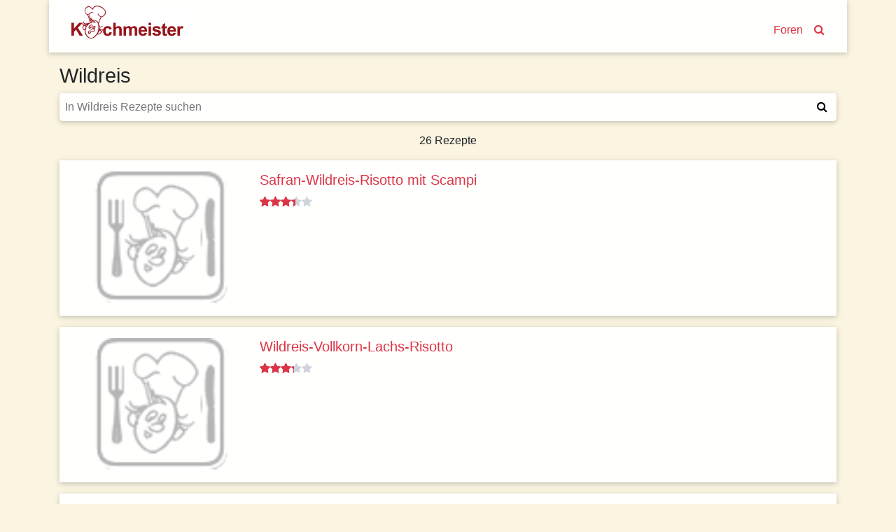

--- FILE ---
content_type: text/html; charset=utf-8
request_url: https://www.kochmeister.com/api/v2/recipes?order=t&limit=10&offset=0&findOptions=%7B%22tags%22:%7B%22in%22:%5B%22wildreis%22%5D%7D%7D
body_size: 8896
content:
{"total":"26","entities":[{"id":4895,"cookTime":null,"recipeYield":4,"description":null,"difficulty":null,"estimatedCost":null,"author":"Base","datePublished":null,"name":"Safran-Wildreis-Risotto mit Scampi","url":"safran-wildreis-risotto-mit-scampi","tool":[],"recipeInstructions":"Wildreis in Salzwasser weichkochen.<br>Zwiebel im heissen Öl dünsten, Risottoreis beifügen und mit Bouillon ablöschen. Safran zugeben und 20 Minuten lang sanft köcheln lassen.<br>Scampi in der heissen Butter braten, aus der Pfanne nehmen. Ananas dem Fond beifügen und kurz braten.<br>Beide Reissorten vermengen, Ananas und Scampi beifügen. Weisswein zugiessen und kurz aufkochen.<br>Abschmecken und Zitronenmelisse darüberstreuen.<br> *  Quelle: Beatrice Äpli, in Orella, Heft 6, 1994 Erfasst von Rene Gagnaux, 23.05.1994<br> Erfasser: Rene<br> Datum: 10.06.1994<br>","restTime":null,"rating":"3.375","voteCount":8,"views":4637,"calories":null,"status":5,"hasImages":false,"images":[],"recipeIngredient":[{"id":501807,"quantity":"1.00","measureUnit":7,"position":0,"ingredient":{"id":100724,"name":"Ol"}},{"id":501808,"quantity":"0.30","measureUnit":3,"position":0,"ingredient":{"id":141790,"name":"Wasser"}},{"id":501809,"quantity":"0.15","measureUnit":3,"position":0,"ingredient":{"id":143242,"name":"Weisswein"}},{"id":501810,"quantity":"1.00","measureUnit":null,"position":0,"ingredient":{"id":31640,"name":"Briefchen Safran"}},{"id":501811,"quantity":"0.30","measureUnit":3,"position":0,"ingredient":{"id":30850,"name":"Bouillon"}},{"id":501812,"quantity":"1.00","measureUnit":null,"position":0,"ingredient":{"id":150485,"name":"Zwiebel, gehackt"}},{"id":501813,"quantity":"100.00","measureUnit":2,"position":0,"ingredient":{"id":113116,"name":"Risottoreis"}},{"id":501814,"quantity":"20.00","measureUnit":2,"position":0,"ingredient":{"id":31029,"name":"Bratbutter"}},{"id":501815,"quantity":"100.00","measureUnit":2,"position":0,"ingredient":{"id":144744,"name":"Wildreis"}},{"id":501816,"quantity":"2.00","measureUnit":null,"position":0,"ingredient":{"id":122496,"name":"Scheibe Ananas, in Stücken"}},{"id":501817,"quantity":"12.00","measureUnit":null,"position":0,"ingredient":{"id":121571,"name":"Scampi, roh, geschält"}}],"prevRef":{"id":4894,"url":"safran-knoblauch-huhn"},"nextRef":{"id":4896,"url":"sahnesauce"},"tags":[{"id":1953,"teaser":null,"description":null,"visibility":0,"specialRole":null,"image":{"id":40148,"url":"rezeptbild_40148.jpg","position":99,"datePublished":"2013-05-11T07:02:29.000Z"},"name":"Scampi","title":null,"url":"scampi"},{"id":3224,"teaser":null,"description":null,"visibility":0,"specialRole":null,"image":{"id":37590,"url":"rezeptbild_37590.jpg","position":99,"datePublished":"2012-10-26T11:08:29.000Z"},"name":"Risotto","title":null,"url":"risotto"},{"id":3857,"teaser":null,"description":null,"visibility":0,"specialRole":null,"image":null,"name":"Wildreis","title":null,"url":"wildreis"},{"id":7079,"teaser":null,"description":null,"visibility":1,"specialRole":null,"image":{"id":39695,"url":"rezeptbild_39695.jpg","position":99,"datePublished":"2013-03-28T17:52:42.000Z"},"name":"Beilagen","title":null,"url":"beilagen"}]},{"id":5093,"cookTime":null,"recipeYield":4,"description":null,"difficulty":null,"estimatedCost":null,"author":"Base","datePublished":null,"name":"Wildreis-Vollkorn-Lachs-Risotto","url":"wildreis-vollkorn-lachs-risotto","tool":[],"recipeInstructions":"Bouillon aufkochen, beide Reissorten beifügen und 35 Minuten zugedeckt sanft köcheln lassen.<br>Fenchel dazugeben, vermengen und nochmals 10 Minuten kochen lassen.<br>Sauerrahm beifügen, aufkochen und abschmecken.<br>Lachswürfel zugeben, sorgfältig mischen und 5 Minuten sanft köcheln lassen.<br>Dill feinhacken, darüberstreuen und sofort servieren.<br> *  Quelle: Beatrice Äpli, in Orella, Heft 6, 1994 Erfasst von Rene Gagnaux, 23.05.1994<br> Erfasser: Rene<br> Datum: 10.06.1994<br>","restTime":null,"rating":"3.250","voteCount":4,"views":3481,"calories":null,"status":5,"hasImages":false,"images":[],"recipeIngredient":[{"id":630511,"quantity":"180.00","measureUnit":2,"position":0,"ingredient":{"id":121203,"name":"Sauerrahm"}},{"id":630512,"quantity":"0.80","measureUnit":3,"position":0,"ingredient":{"id":30850,"name":"Bouillon"}},{"id":630513,"quantity":"150.00","measureUnit":2,"position":0,"ingredient":{"id":144744,"name":"Wildreis"}},{"id":630514,"quantity":"100.00","measureUnit":2,"position":0,"ingredient":{"id":140835,"name":"Vollkornreis"}},{"id":630515,"quantity":"400.00","measureUnit":2,"position":0,"ingredient":{"id":88692,"name":"Lachsfilet, gewürfelt"}},{"id":630516,"quantity":"1.00","measureUnit":null,"position":0,"ingredient":{"id":48927,"name":"Fenchel, in Streifchen"}},{"id":630517,"quantity":"2.00","measureUnit":null,"position":0,"ingredient":{"id":149840,"name":"Zweige Dill"}}],"prevRef":{"id":5092,"url":"wildreis-oriental"},"nextRef":{"id":5094,"url":"winterlicher-salat"},"tags":[{"id":1373,"teaser":null,"description":null,"visibility":0,"specialRole":null,"image":{"id":15550,"url":"Dinkeltoast.JPG","position":99,"datePublished":"2009-06-20T22:56:44.000Z"},"name":"Vollkorn","title":null,"url":"vollkorn"},{"id":1388,"teaser":null,"description":null,"visibility":0,"specialRole":null,"image":{"id":8636,"url":"88491I14047C.jpg","position":0,"datePublished":"2006-05-19T17:16:57.000Z"},"name":"Lachs","title":null,"url":"lachs"},{"id":3224,"teaser":null,"description":null,"visibility":0,"specialRole":null,"image":{"id":37590,"url":"rezeptbild_37590.jpg","position":99,"datePublished":"2012-10-26T11:08:29.000Z"},"name":"Risotto","title":null,"url":"risotto"},{"id":3857,"teaser":null,"description":null,"visibility":0,"specialRole":null,"image":null,"name":"Wildreis","title":null,"url":"wildreis"},{"id":7079,"teaser":null,"description":null,"visibility":1,"specialRole":null,"image":{"id":39695,"url":"rezeptbild_39695.jpg","position":99,"datePublished":"2013-03-28T17:52:42.000Z"},"name":"Beilagen","title":null,"url":"beilagen"},{"id":14134,"teaser":null,"description":null,"visibility":-1,"specialRole":1,"image":null,"name":"kochen","title":null,"url":"kochen"}]},{"id":14908,"cookTime":null,"recipeYield":4,"description":null,"difficulty":null,"estimatedCost":null,"author":"Base","datePublished":null,"name":"Curry-Rahm-Suppe mit Kokos-Wildreis","url":"curry-rahm-suppe-mit-kokos-wildreis","tool":[],"recipeInstructions":"Den Reis abspülen. Salzwasser aufkochen, Reis zufügen, 5 Minuten sprudeln kochen lassen. Bei schwacher Hitze ca. 40 Minuten ausquellen lassen. Evtl. überstehendes Wasser abgiessen.<br>Zwiebel in 3/5 der Butter dünsten. Mehl und Curry mit den Zwiebeln anschwitzen. Die Brühe unterrühren, aufkochen.<br>Apfel 5 Minuten in der Suppe sieden lassen.<br>Suppe mit Sahne und verquirltem Eigelb binden. Mit Salz, Pfeffer und Zitronensaft abschmecken.<br>Kokosraspel und Reis in der restlichen Butter unter Rühren erhitzen. In Suppentellern anrichten. Curryrahm-Suppe drübergiessen.<br>Mit Melisse garnieren.","restTime":null,"rating":"3.667","voteCount":3,"views":4241,"calories":470,"status":5,"hasImages":false,"images":[],"recipeIngredient":[{"id":100658,"quantity":"1.00","measureUnit":null,"position":12,"ingredient":{"id":24291,"name":"Apfel, in Spalten"}},{"id":100659,"quantity":"1.00","measureUnit":8,"position":11,"ingredient":{"id":147564,"name":"Zitronensaft"}},{"id":100660,"quantity":"2.00","measureUnit":7,"position":10,"ingredient":{"id":94360,"name":"Mehl"}},{"id":100661,"quantity":"1.00","measureUnit":null,"position":9,"ingredient":{"id":42599,"name":"Eigelb"}},{"id":100662,"quantity":"3.00","measureUnit":7,"position":8,"ingredient":{"id":85614,"name":"Kokosraspel"}},{"id":100663,"quantity":"125.00","measureUnit":5,"position":7,"ingredient":{"id":117007,"name":"Sahne"}},{"id":100664,"quantity":"1.00","measureUnit":7,"position":6,"ingredient":{"id":37583,"name":"Curry"}},{"id":100665,"quantity":"800.00","measureUnit":5,"position":5,"ingredient":{"id":120535,"name":"Salzwasser"}},{"id":100666,"quantity":"1.00","measureUnit":null,"position":4,"ingredient":{"id":150525,"name":"Zwiebel, gewürfelt"}},{"id":100667,"quantity":"750.00","measureUnit":5,"position":3,"ingredient":{"id":74677,"name":"Hühnerbrühe, heiss"}},{"id":100668,"quantity":"1.00","measureUnit":17,"position":2,"ingredient":{"id":144744,"name":"Wildreis"}},{"id":100669,"quantity":"5.00","measureUnit":7,"position":1,"ingredient":{"id":32695,"name":"Butter"}}],"prevRef":{"id":14906,"url":"corpse-reviver-no-3"},"nextRef":{"id":14909,"url":"currytopf-mit-kokosnuss-coconut-curry"},"tags":[{"id":730,"teaser":null,"description":null,"visibility":0,"specialRole":null,"image":{"id":15572,"url":"PICT1002.JPG","position":2,"datePublished":"2009-06-22T09:59:15.000Z"},"name":"Creme","title":null,"url":"creme"},{"id":3857,"teaser":null,"description":null,"visibility":0,"specialRole":null,"image":null,"name":"Wildreis","title":null,"url":"wildreis"},{"id":4328,"teaser":null,"description":null,"visibility":0,"specialRole":null,"image":{"id":21335,"url":"rezeptbild_21335.jpg","position":99,"datePublished":"2010-02-02T15:55:51.000Z"},"name":"Kokos","title":null,"url":"kokos"},{"id":5451,"teaser":null,"description":null,"visibility":1,"specialRole":null,"image":{"id":28310,"url":"rezeptbild_28310.jpg","position":99,"datePublished":"2011-03-27T13:32:57.000Z"},"name":"Dessert","title":"Desserts","url":"desserts"},{"id":14134,"teaser":null,"description":null,"visibility":-1,"specialRole":1,"image":null,"name":"kochen","title":null,"url":"kochen"},{"id":14185,"teaser":null,"description":null,"visibility":-1,"specialRole":2,"image":null,"name":"Suppe","title":null,"url":"suppe"}]},{"id":26250,"cookTime":null,"recipeYield":4,"description":null,"difficulty":null,"estimatedCost":null,"author":"Base","datePublished":null,"name":"Gratinierter Hummer mit Estragon, Wirsing und Wildreis","url":"gratinierter-hummer-mit-estragon-wirsing-und-wildreis","tool":[],"recipeInstructions":"Hummer kopfueber in reichlich kochendes Wasser geben, 2 Minuten garen.Topf vom Herd nehmen, 10 Minuten ziehen lassen. Dann die Hummerherausnehmen.<br>Knoblauchzehe pellen und hacken. Estragon washen; von der Haelfte derStiele die Blaettchen abzupfen und zusammen mit den Kapern ebenfalshacken. Knoblauch, Estragonblaettchen und Kapern unter die Butterkneten und mit Kraeutersalz und Pfeffer wuerzen.<br>Wirsing waschen, putzen und in Streifen schneiden. In wenig kochendemSalzwasser etwa 15 Minuten garen und abtropfen lassen. Wildreis inkochendem Salzwasser etwa 30 Minuten garen.<br>Creme double erhitzen, Wirsing hineiengeben und darin weitere 5Minuten duensten. Mit Salz und geriebenem Muskat wuerzen.<br>Hummer mit einem scharfen Messer laengs halbieren und den dunklen Darmentfernen. Scheren mit einem Messergriff anschlagen, so dass dieSchalen brechen. Hummerfleisch mit der Estragonbutter bestreichen unddie Haelften 4 bis 4 Minuten unter einem vorgeheizten Grillgratinieren.<br>Wildreis abtropfen lassen und mit Gemuese und Hummer anrichten. Mitdem uebrigen Estragon und Zitronenscheiben garnieren.<br>TIP: Wer sich den Aufwand des Hummerkochens ersparen moechte, kannvorgekochte und halbierte Hummer im Fischfachgeschaeft bestellen.\r","restTime":null,"rating":"3.333","voteCount":3,"views":4619,"calories":null,"status":5,"hasImages":false,"images":[],"recipeIngredient":[{"id":216817,"quantity":"75.00","measureUnit":2,"position":0,"ingredient":{"id":32695,"name":"Butter"}},{"id":216818,"quantity":"0.50","measureUnit":19,"position":0,"ingredient":{"id":45992,"name":"Estragon"}},{"id":216819,"quantity":"1.00","measureUnit":null,"position":0,"ingredient":{"id":84062,"name":"Knoblauchzehe"}},{"id":216820,"quantity":"2.00","measureUnit":7,"position":0,"ingredient":{"id":79369,"name":"Kapern"}},{"id":216821,"quantity":"500.00","measureUnit":2,"position":0,"ingredient":{"id":144849,"name":"Wirsing"}},{"id":216822,"quantity":"125.00","measureUnit":2,"position":0,"ingredient":{"id":37123,"name":"Crème double"}},{"id":216823,"quantity":"200.00","measureUnit":2,"position":0,"ingredient":{"id":144744,"name":"Wildreis"}},{"id":216824,"quantity":"1000.00","measureUnit":2,"position":0,"ingredient":{"id":74405,"name":"Hummer, (2 Stueck a 800 g)"}}],"prevRef":{"id":26249,"url":"steckruebensuppe-mit-geraeucherter-gaensebrust"},"nextRef":{"id":26251,"url":"irish-coffee-creme-mit-schokoroellchen"},"tags":[{"id":388,"teaser":null,"description":null,"visibility":0,"specialRole":null,"image":{"id":25224,"url":"rezeptbild_25224.jpg","position":99,"datePublished":"2010-09-25T13:56:57.000Z"},"name":"Wirsing","title":null,"url":"wirsing"},{"id":1277,"teaser":null,"description":null,"visibility":0,"specialRole":null,"image":{"id":26685,"url":"rezeptbild_26685.jpg","position":99,"datePublished":"2011-01-02T01:47:04.000Z"},"name":"Hummer","title":null,"url":"hummer"},{"id":1305,"teaser":null,"description":null,"visibility":0,"specialRole":null,"image":{"id":38720,"url":"rezeptbild_38720.jpg","position":1,"datePublished":"2013-01-12T20:03:00.000Z"},"name":"Salzwasser","title":null,"url":"salzwasser"},{"id":2033,"teaser":null,"description":null,"visibility":0,"specialRole":null,"image":{"id":24944,"url":"rezeptbild_24944.jpg","position":1,"datePublished":"2010-08-29T18:14:15.000Z"},"name":"Gratin","title":null,"url":"gratin"},{"id":3857,"teaser":null,"description":null,"visibility":0,"specialRole":null,"image":null,"name":"Wildreis","title":null,"url":"wildreis"},{"id":7079,"teaser":null,"description":null,"visibility":1,"specialRole":null,"image":{"id":39695,"url":"rezeptbild_39695.jpg","position":99,"datePublished":"2013-03-28T17:52:42.000Z"},"name":"Beilagen","title":null,"url":"beilagen"},{"id":14132,"teaser":null,"description":null,"visibility":-1,"specialRole":1,"image":null,"name":"gratinieren","title":null,"url":"gratinieren"}]},{"id":31492,"cookTime":null,"recipeYield":4,"description":null,"difficulty":null,"estimatedCost":null,"author":"monsternockerl","datePublished":"2003-04-01T00:00:00.000Z","name":"Chili-Hähnchen auf Wildreis","url":"chili-hhnchen-auf-wildreis","tool":["Geräte"],"recipeInstructions":"Rösten Sie die Mandelblättchen ohne Fett in einer Pfanne unter Wenden. Nehmen Sie sie dann sofort aus der Pfanne und hacken Sie sie. \r\nBringen Sie den Reis mit 350 ml Wasser und dem Lorbeerblatt zum Kochen. Reduzieren Sie die Temperatur und lassen Sie alles zugedeckt ca. 40 Min. köcheln. \r\nTupfen Sie die Hähnchenbrustfilets ab. Beträufeln Sie sie auf beiden Seiten mit Zitronensaft und bestreuen Sie sie dann mit Chilipulver. Erhitzen Sie Öl in einer Pfanne und braten Sie die Filets dann von beiden Seiten ca. 3 Min. an. Garen Sie danach zugedeckt 8 bis 10 Minuten. \r\nWenn der Reis gar ist heben Sie die Frühlingszwiebeln, Mandelblättchen und die Zitronenschale unter. Mischen Sie zuletzt ¼ TL Salz unter. \r\nRichten Sie alles auf Portionstellern an und servieren Sie mit den Zitronenstücken. \r\n\r\n","restTime":null,"rating":"3.333","voteCount":3,"views":3703,"calories":null,"status":5,"hasImages":false,"images":[],"recipeIngredient":[{"id":88144,"quantity":"4.00","measureUnit":null,"position":0,"ingredient":{"id":75130,"name":"Hähnchenbrustfilets"}},{"id":88145,"quantity":"2.00","measureUnit":8,"position":0,"ingredient":{"id":147564,"name":"Zitronensaft"}},{"id":88146,"quantity":"125.00","measureUnit":2,"position":0,"ingredient":{"id":144744,"name":"Wildreis"}},{"id":88147,"quantity":"30.00","measureUnit":2,"position":0,"ingredient":{"id":92557,"name":"Mandelblättchen"}},{"id":88148,"quantity":"1.00","measureUnit":8,"position":0,"ingredient":{"id":77280,"name":"je: Chilipulver, Sesamöl, geriebene Zitronenschale"}},{"id":88149,"quantity":"1.00","measureUnit":null,"position":0,"ingredient":{"id":90836,"name":"Lorbeerblatt"}},{"id":88150,"quantity":"2.00","measureUnit":null,"position":0,"ingredient":{"id":54811,"name":"Frühlingszwiebel (in feine Ringe geschnitten)"}},{"id":88151,"quantity":"1.00","measureUnit":null,"position":0,"ingredient":{"id":146711,"name":"Zitrone (geachtelt)"}},{"id":88152,"quantity":null,"measureUnit":null,"position":0,"ingredient":{"id":118158,"name":"Salz"}}],"prevRef":{"id":31491,"url":"petersilienpizza"},"nextRef":{"id":31493,"url":"schinkenbananen-mit-curryreis"},"tags":[{"id":127,"teaser":null,"description":null,"visibility":0,"specialRole":null,"image":{"id":27331,"url":"rezeptbild_27331.jpg","position":1,"datePublished":"2011-02-11T18:17:24.000Z"},"name":"Geflügel","title":null,"url":"gefluegel"},{"id":1535,"teaser":null,"description":null,"visibility":0,"specialRole":null,"image":{"id":9441,"url":"40594J42020O.jpg","position":0,"datePublished":"2007-03-24T17:13:07.000Z"},"name":"Hähnchen","title":null,"url":"haehnchen"},{"id":1760,"teaser":null,"description":null,"visibility":0,"specialRole":null,"image":{"id":29897,"url":"rezeptbild_29897.jpg","position":99,"datePublished":"2011-07-12T00:43:46.000Z"},"name":"Huhn","title":null,"url":"huhn"},{"id":3857,"teaser":null,"description":null,"visibility":0,"specialRole":null,"image":null,"name":"Wildreis","title":null,"url":"wildreis"},{"id":14134,"teaser":null,"description":null,"visibility":-1,"specialRole":1,"image":null,"name":"kochen","title":null,"url":"kochen"}]},{"id":38252,"cookTime":null,"recipeYield":4,"description":null,"difficulty":null,"estimatedCost":null,"author":"elke1973","datePublished":"2003-10-28T00:00:00.000Z","name":"Hähnchen mit Wildreis Mischung","url":"hhnchen-mit-wildreis-mischung","tool":["Geräte"],"recipeInstructions":"Hähnchenbrustfilets waschen, trockentupfen und in eine flache Schale legen. Für die Marinade Aprikosen-Fruchtaufstrich und weißen Pfeffer in einer kleinen  Schüssel mit dem Erdnussöl verrühren und das Fleisch damit gleichmäßig bestreichen und ca . drei Stunden marinieren.\r\n\r\nDen Reis nach Packungsanleitung in Salzwasser garen. Die Frühlingszwiebel abbrausen und in ca 1 cm breite Ringe schneiden.\r\n\r\nDen Backofen auf 100° vorheizen. Das Fleisch abtropfen lassen, die Marinade auffangen. Das Sonnenblumenöl in einer Pfanne erhitzen und die Filets darin je Seite ca. 3-4 Min. goldbraun braten.. Herausnehmen, mit Salz würzen u im Ofen warm halten.\r\nFrühlingszwiebel im Bratfett dünsten, herausnehmen und warm stellen. Bratensatz mit Brühe und Sahne aufköcheln lassen. Die Marinade unterrühren. Soße abschmecken. Mit Fleisch, Reis und Zwiebeln anrichten.","restTime":null,"rating":"3.250","voteCount":4,"views":3761,"calories":null,"status":5,"hasImages":false,"images":[],"recipeIngredient":[{"id":235476,"quantity":"4.00","measureUnit":null,"position":1,"ingredient":{"id":75130,"name":"Hähnchenbrustfilets"}},{"id":235477,"quantity":"4.00","measureUnit":7,"position":2,"ingredient":{"id":24738,"name":"Aprikosen-Fruchtaufstrich"}},{"id":235478,"quantity":"4.00","measureUnit":7,"position":3,"ingredient":{"id":45426,"name":"Erdnussöl"}},{"id":235479,"quantity":"4.00","measureUnit":7,"position":4,"ingredient":{"id":142786,"name":"weiser Pfeffer, Salz"}},{"id":235480,"quantity":"200.00","measureUnit":2,"position":5,"ingredient":{"id":144747,"name":"Wildreismischung"}},{"id":235481,"quantity":"1.00","measureUnit":19,"position":6,"ingredient":{"id":54809,"name":"Frühlingszwiebel"}},{"id":235482,"quantity":"2.00","measureUnit":7,"position":7,"ingredient":{"id":129191,"name":"Sonnenblumenöl"}},{"id":235483,"quantity":"125.00","measureUnit":5,"position":8,"ingredient":{"id":61550,"name":"Gemüsebruhe"}},{"id":235484,"quantity":"100.00","measureUnit":5,"position":9,"ingredient":{"id":117007,"name":"Sahne"}}],"prevRef":{"id":38251,"url":"kalbsragout-litalienne"},"nextRef":{"id":38253,"url":"rindfleisch-indische-art"},"tags":[{"id":127,"teaser":null,"description":null,"visibility":0,"specialRole":null,"image":{"id":27331,"url":"rezeptbild_27331.jpg","position":1,"datePublished":"2011-02-11T18:17:24.000Z"},"name":"Geflügel","title":null,"url":"gefluegel"},{"id":911,"teaser":null,"description":null,"visibility":1,"specialRole":null,"image":{"id":42023,"url":"rezeptbild_42023.jpg","position":99,"datePublished":"2013-11-21T13:27:05.000Z"},"name":"Fleisch","title":null,"url":"fleisch"},{"id":1535,"teaser":null,"description":null,"visibility":0,"specialRole":null,"image":{"id":9441,"url":"40594J42020O.jpg","position":0,"datePublished":"2007-03-24T17:13:07.000Z"},"name":"Hähnchen","title":null,"url":"haehnchen"},{"id":1660,"teaser":null,"description":null,"visibility":0,"specialRole":null,"image":{"id":13232,"url":"08012009852.jpg","position":99,"datePublished":"2009-01-08T14:35:06.000Z"},"name":"Pute","title":null,"url":"pute"},{"id":1760,"teaser":null,"description":null,"visibility":0,"specialRole":null,"image":{"id":29897,"url":"rezeptbild_29897.jpg","position":99,"datePublished":"2011-07-12T00:43:46.000Z"},"name":"Huhn","title":null,"url":"huhn"},{"id":3857,"teaser":null,"description":null,"visibility":0,"specialRole":null,"image":null,"name":"Wildreis","title":null,"url":"wildreis"},{"id":7079,"teaser":null,"description":null,"visibility":1,"specialRole":null,"image":{"id":39695,"url":"rezeptbild_39695.jpg","position":99,"datePublished":"2013-03-28T17:52:42.000Z"},"name":"Beilagen","title":null,"url":"beilagen"}]},{"id":39352,"cookTime":null,"recipeYield":4,"description":null,"difficulty":null,"estimatedCost":null,"author":"marga","datePublished":"2003-12-13T00:00:00.000Z","name":"lachs in senfsoße mit zitronenwildreis","url":"lachs-in-senfsoe-mit-zitronenwildreis","tool":["Geräte"],"recipeInstructions":"lachs abspülen und trockentupfen.\r\nreismischung und kurkuma in 300ml kochendes salzwasser geben und zugedeckt bei schwacher hitze 15-20 min.garen,bis der reis die flüssigkeit aufgenommen hat.\r\ninzwischen 2 eßl.butter zerlassen,mehl darüber stäuben,senf zugeben und 1-2 min.unter rühren anschwitzen lassen.mit brühe und milch ablöschen,sahne unterrühren.mit salz,pfeffer und evtl.noch etwas senf abschmecken.\r\nlachs in 1 eßl.heißer butter von beiden seiten 10 min.braten.\r\nmandeln und senfkörner in der restlichen butter anbraten,mit dem zitronensaft unter den reis rühren und mit cayennepfeffer würzen.\r\nlachs salzen und pfeffern .mit senfsoße und zitronenreis servieren.\r\ndazu passt blattspinat.","restTime":null,"rating":"4.000","voteCount":3,"views":5079,"calories":null,"status":5,"hasImages":false,"images":[],"recipeIngredient":[{"id":337504,"quantity":null,"measureUnit":null,"position":0,"ingredient":{"id":20503,"name":"600g lachsfilet"}},{"id":337505,"quantity":null,"measureUnit":null,"position":0,"ingredient":{"id":12718,"name":"150g wildreis-mischung"}},{"id":337506,"quantity":null,"measureUnit":null,"position":0,"ingredient":{"id":10516,"name":"1/2 teel.kurkuma"}},{"id":337507,"quantity":null,"measureUnit":null,"position":0,"ingredient":{"id":120282,"name":"salz,pfeffer,cayennepfeffer"}},{"id":337508,"quantity":null,"measureUnit":null,"position":0,"ingredient":{"id":18035,"name":"4 eßl.butter"}},{"id":337509,"quantity":null,"measureUnit":null,"position":0,"ingredient":{"id":17538,"name":"30g mehl"}},{"id":337510,"quantity":null,"measureUnit":null,"position":0,"ingredient":{"id":13871,"name":"2 eßl.mittelscharfer senf"}},{"id":337511,"quantity":null,"measureUnit":null,"position":0,"ingredient":{"id":11810,"name":"100ml gemüsebrühe"}},{"id":337512,"quantity":null,"measureUnit":null,"position":0,"ingredient":{"id":12827,"name":"170ml milch"}},{"id":337513,"quantity":null,"measureUnit":null,"position":0,"ingredient":{"id":12236,"name":"125ml sahne"}},{"id":337514,"quantity":null,"measureUnit":null,"position":0,"ingredient":{"id":13839,"name":"2 eßl.gehobelte mandeln"}},{"id":337515,"quantity":null,"measureUnit":null,"position":0,"ingredient":{"id":9231,"name":"1 teel.senfkörner"}},{"id":337516,"quantity":null,"measureUnit":null,"position":0,"ingredient":{"id":116774,"name":"Saft einer Zitrone"}}],"prevRef":{"id":39351,"url":"steinbeierfilet-in-knoblauchl"},"nextRef":{"id":39353,"url":"rouladenbraten"},"tags":[{"id":1388,"teaser":null,"description":null,"visibility":0,"specialRole":null,"image":{"id":8636,"url":"88491I14047C.jpg","position":0,"datePublished":"2006-05-19T17:16:57.000Z"},"name":"Lachs","title":null,"url":"lachs"},{"id":2446,"teaser":null,"description":null,"visibility":0,"specialRole":null,"image":{"id":6595,"url":"65019J8778X.jpg","position":0,"datePublished":null},"name":"Fisch","title":null,"url":"fisch"},{"id":3298,"teaser":null,"description":null,"visibility":0,"specialRole":null,"image":{"id":6585,"url":"39157F16261K.jpg","position":0,"datePublished":null},"name":"Zitrone","title":null,"url":"zitrone"},{"id":3857,"teaser":null,"description":null,"visibility":0,"specialRole":null,"image":null,"name":"Wildreis","title":null,"url":"wildreis"}]},{"id":40268,"cookTime":60,"recipeYield":4,"description":"einfach lecker","difficulty":3,"estimatedCost":2,"author":"annett","datePublished":"2004-01-29T00:00:00.000Z","name":"Curry-Rahmsuppe mit Kokos-Wildreis","url":"curry-rahmsuppe-mit-kokos-wildreis","tool":["Geräte"],"recipeInstructions":"Den Reis abspülen, in das kochende Salzwasser geben und 5 min lang sprudelnd kochen lassen, dann bei schwacher Hitze 40 min ausquellen lassen.\r\n\r\nZwiebeln in 3/5tel der Butter dünsten. Mehl und Curry hinzugeben. Mit der Brühe ablöschen und kurz aufkochen lassen. Den Apfel 5 min in der Suppe sieden lassen. Diese dann mit der Sahne und dem verquirlten Eigelb binden. Mit Salz, Pfeffer und dem Zitronensaft abschmecken. \r\n\r\nKokosraspeln und Reis in der restlichen Butter unter Rühren erhitzen, im Suppenteller anrichten und die Curryrahm-Suppe darübergießen. \r\n\r\nMit Melisse garnieren.","restTime":null,"rating":"3.500","voteCount":4,"views":4421,"calories":null,"status":1,"hasImages":false,"images":[],"recipeIngredient":[{"id":100670,"quantity":"1.00","measureUnit":17,"position":0,"ingredient":{"id":144744,"name":"Wildreis"}},{"id":100671,"quantity":"800.00","measureUnit":5,"position":0,"ingredient":{"id":120535,"name":"Salzwasser"}},{"id":100672,"quantity":"1.00","measureUnit":null,"position":0,"ingredient":{"id":150312,"name":"Zwiebel gewürfelt"}},{"id":100673,"quantity":"5.00","measureUnit":7,"position":0,"ingredient":{"id":32695,"name":"Butter"}},{"id":100674,"quantity":"2.00","measureUnit":7,"position":0,"ingredient":{"id":94360,"name":"Mehl"}},{"id":100675,"quantity":"1.00","measureUnit":7,"position":0,"ingredient":{"id":37583,"name":"Curry"}},{"id":100676,"quantity":"750.00","measureUnit":5,"position":0,"ingredient":{"id":73078,"name":"heiße Hühnerbrühe"}},{"id":100677,"quantity":"1.00","measureUnit":30,"position":0,"ingredient":{"id":24217,"name":"Apfel in Scheiben"}},{"id":100678,"quantity":"125.00","measureUnit":5,"position":0,"ingredient":{"id":117007,"name":"Sahne"}},{"id":100679,"quantity":"1.00","measureUnit":null,"position":0,"ingredient":{"id":42599,"name":"Eigelb"}},{"id":100680,"quantity":null,"measureUnit":null,"position":0,"ingredient":{"id":118158,"name":"Salz"}},{"id":100681,"quantity":null,"measureUnit":null,"position":0,"ingredient":{"id":105701,"name":"Pfeffer"}},{"id":100682,"quantity":null,"measureUnit":null,"position":0,"ingredient":{"id":147511,"name":"Zitronenmelisse"}},{"id":100683,"quantity":"1.00","measureUnit":8,"position":0,"ingredient":{"id":147564,"name":"Zitronensaft"}},{"id":100684,"quantity":"3.00","measureUnit":7,"position":0,"ingredient":{"id":85630,"name":"Kokosraspeln"}}],"prevRef":{"id":40267,"url":"warmer-ziegenweichkse-mit-bratapfel"},"nextRef":{"id":40269,"url":"pizza-seemannsart"},"tags":[{"id":1768,"teaser":null,"description":null,"visibility":1,"specialRole":null,"image":{"id":39188,"url":"rezeptbild_39188.jpg","position":99,"datePublished":"2013-02-19T13:07:34.000Z"},"name":"Hauptgerichte","title":null,"url":"hauptgerichte"},{"id":3857,"teaser":null,"description":null,"visibility":0,"specialRole":null,"image":null,"name":"Wildreis","title":null,"url":"wildreis"},{"id":4328,"teaser":null,"description":null,"visibility":0,"specialRole":null,"image":{"id":21335,"url":"rezeptbild_21335.jpg","position":99,"datePublished":"2010-02-02T15:55:51.000Z"},"name":"Kokos","title":null,"url":"kokos"},{"id":7329,"teaser":null,"description":null,"visibility":0,"specialRole":null,"image":{"id":11440,"url":"nattor_fertig_1.jpg","position":0,"datePublished":"2008-07-11T12:00:12.000Z"},"name":"deutsch","title":null,"url":"deutsch"},{"id":14134,"teaser":null,"description":null,"visibility":-1,"specialRole":1,"image":null,"name":"kochen","title":null,"url":"kochen"},{"id":14161,"teaser":null,"description":null,"visibility":-1,"specialRole":3,"image":null,"name":"Mittagessen","title":null,"url":"mittagessen"},{"id":14185,"teaser":null,"description":null,"visibility":-1,"specialRole":2,"image":null,"name":"Suppe","title":null,"url":"suppe"},{"id":14187,"teaser":null,"description":null,"visibility":-1,"specialRole":4,"image":null,"name":"Deutschland","title":null,"url":"deutschland"}]},{"id":43762,"cookTime":45,"recipeYield":4,"description":null,"difficulty":1,"estimatedCost":null,"author":"annamial","datePublished":"2004-07-08T00:00:00.000Z","name":"Wildreissalat mit Lachs","url":"wildreissalat-mit-lachs","tool":["Geräte"],"recipeInstructions":"Den Reis waschen, in kochendes Salzwasser schütten, ca. 5 Min. sprudelnd, dann zugedeckt etwa 40 Min. leicht kochen lassen.\r\nDie Champignons putzen und blättrig schneiden. Die Schalotten würfeln. Den Lachs zu Röllchen formen.\r\nDen Zitronensaft mit dem Zucker verrühren, die Créme fraîche, den Senf, etwas Salz und das Paprikapulver untermischen. Den Dill waschen und die Blättchen abzupfen.\r\nDen Reis ausdämpfen, abkühlen lassen, mit den Schalotten, den Champignons und der Sauce vermengen und zugedeckt 20 Min. durchziehen lassen. Vor dem Servieren den Dill darüber streuen und den Salat zum Schluß mit den Lachsröllchen belegen.","restTime":20,"rating":"4.000","voteCount":3,"views":6019,"calories":290,"status":1,"hasImages":false,"images":[],"recipeIngredient":[{"id":630561,"quantity":"100.00","measureUnit":2,"position":1,"ingredient":{"id":144744,"name":"Wildreis"}},{"id":630562,"quantity":null,"measureUnit":null,"position":2,"ingredient":{"id":118158,"name":"Salz"}},{"id":630563,"quantity":"100.00","measureUnit":2,"position":3,"ingredient":{"id":34925,"name":"Champignons"}},{"id":630564,"quantity":"2.00","measureUnit":null,"position":4,"ingredient":{"id":122018,"name":"Schalotten"}},{"id":630565,"quantity":"300.00","measureUnit":2,"position":5,"ingredient":{"id":63435,"name":"Geräucherter Lachs"}},{"id":630566,"quantity":"1.00","measureUnit":7,"position":6,"ingredient":{"id":147564,"name":"Zitronensaft"}},{"id":630567,"quantity":"1.00","measureUnit":8,"position":7,"ingredient":{"id":148387,"name":"Zucker"}},{"id":630568,"quantity":"6.00","measureUnit":7,"position":8,"ingredient":{"id":37171,"name":"Creme fraiche"}},{"id":630569,"quantity":"1.00","measureUnit":8,"position":9,"ingredient":{"id":97140,"name":"mittelscharfer Senf"}},{"id":630570,"quantity":"1.00","measureUnit":37,"position":10,"ingredient":{"id":103590,"name":"Paprikapulver"}},{"id":630571,"quantity":"1.00","measureUnit":19,"position":11,"ingredient":{"id":38569,"name":"Dill"}}],"prevRef":{"id":43761,"url":"wirsing-in-ksesahne"},"nextRef":{"id":43763,"url":"schuhsohlen"},"tags":[{"id":1388,"teaser":null,"description":null,"visibility":0,"specialRole":null,"image":{"id":8636,"url":"88491I14047C.jpg","position":0,"datePublished":"2006-05-19T17:16:57.000Z"},"name":"Lachs","title":null,"url":"lachs"},{"id":3046,"teaser":null,"description":null,"visibility":0,"specialRole":null,"image":{"id":6854,"url":"48563F56749K.jpg","position":0,"datePublished":null},"name":"Reissalat","title":null,"url":"reissalat"},{"id":3857,"teaser":null,"description":null,"visibility":0,"specialRole":null,"image":null,"name":"Wildreis","title":null,"url":"wildreis"},{"id":7079,"teaser":null,"description":null,"visibility":1,"specialRole":null,"image":{"id":39695,"url":"rezeptbild_39695.jpg","position":99,"datePublished":"2013-03-28T17:52:42.000Z"},"name":"Beilagen","title":null,"url":"beilagen"},{"id":14134,"teaser":null,"description":null,"visibility":-1,"specialRole":1,"image":null,"name":"kochen","title":null,"url":"kochen"},{"id":14184,"teaser":null,"description":null,"visibility":-1,"specialRole":2,"image":null,"name":"Salat","title":null,"url":"salat"}]},{"id":63852,"cookTime":null,"recipeYield":4,"description":null,"difficulty":1,"estimatedCost":2,"author":"kochmaus56","datePublished":"2010-03-30T00:00:00.000Z","name":"Tajine mit Thunfisch und Wildreis","url":"tajine-mit-thunfisch-und-wildreis","tool":["Brettchen"," scharfes Messer"," Tajine"],"recipeInstructions":"Wildreis 12 Std. einweichen. Einweichwasser fortschütten.\r\nZwiebeln kleinhacken. Kartoffeln und Tomaten in Stücke schneiden. Alles mischen und mit Wildreis, Knoblauch und Thunfisch in die Tajine einschichten. 1/2 Tasse Wasser zugeben. Aufsetzen und bei mittlerer Hitze schmoren. Sahne, Gewürze und Käse verrühren und einige Minuten vor Ende der Garzeit über das Gericht gießen.\r\n\r\nGuten Appetit!\r\n","restTime":null,"rating":"5.000","voteCount":1,"views":4827,"calories":null,"status":1,"hasImages":false,"images":[],"recipeIngredient":[{"id":585723,"quantity":"100.00","measureUnit":2,"position":11,"ingredient":{"id":62943,"name":"geriebener Käse"}},{"id":585724,"quantity":"100.00","measureUnit":2,"position":10,"ingredient":{"id":117007,"name":"Sahne"}},{"id":585725,"quantity":null,"measureUnit":null,"position":9,"ingredient":{"id":103373,"name":"Paprika, Cayennepfeffer"}},{"id":585726,"quantity":null,"measureUnit":null,"position":8,"ingredient":{"id":145438,"name":"Würzmischung: Salz, Pfeffer, Curry"}},{"id":585727,"quantity":"1.00","measureUnit":114,"position":7,"ingredient":{"id":83541,"name":"Knobauch"}},{"id":585728,"quantity":"1.00","measureUnit":56,"position":6,"ingredient":{"id":135262,"name":"Thunfisch"}},{"id":585729,"quantity":"1.00","measureUnit":17,"position":5,"ingredient":{"id":144744,"name":"Wildreis"}},{"id":585730,"quantity":"3.00","measureUnit":null,"position":4,"ingredient":{"id":5171,"name":"- 4 Zwiebeln"}},{"id":585731,"quantity":"4.00","measureUnit":null,"position":3,"ingredient":{"id":136763,"name":"Tomaten"}},{"id":585732,"quantity":"500.00","measureUnit":2,"position":2,"ingredient":{"id":80140,"name":"Kartoffeln"}},{"id":585733,"quantity":"1.00","measureUnit":17,"position":1,"ingredient":{"id":141790,"name":"Wasser"}}],"prevRef":{"id":63851,"url":"lachs-fenchel-quiche"},"nextRef":{"id":63853,"url":"hhnchen-gemse-pfanne"},"tags":[{"id":1768,"teaser":null,"description":null,"visibility":1,"specialRole":null,"image":{"id":39188,"url":"rezeptbild_39188.jpg","position":99,"datePublished":"2013-02-19T13:07:34.000Z"},"name":"Hauptgerichte","title":null,"url":"hauptgerichte"},{"id":2052,"teaser":null,"description":null,"visibility":0,"specialRole":null,"image":{"id":19078,"url":"rezeptbild_19078.jpg","position":1,"datePublished":"2009-10-25T14:42:55.000Z"},"name":"Römertopf","title":null,"url":"roemertopf"},{"id":2446,"teaser":null,"description":null,"visibility":0,"specialRole":null,"image":{"id":6595,"url":"65019J8778X.jpg","position":0,"datePublished":null},"name":"Fisch","title":null,"url":"fisch"},{"id":3624,"teaser":null,"description":null,"visibility":0,"specialRole":null,"image":{"id":7994,"url":"25459A88432Z.jpg","position":0,"datePublished":"2005-12-02T12:24:38.000Z"},"name":"Thunfisch","title":null,"url":"thunfisch"},{"id":3857,"teaser":null,"description":null,"visibility":0,"specialRole":null,"image":null,"name":"Wildreis","title":null,"url":"wildreis"},{"id":7832,"teaser":null,"description":null,"visibility":0,"specialRole":null,"image":{"id":26564,"url":"rezeptbild_26564.jpg","position":1,"datePublished":"2010-12-26T12:43:55.000Z"},"name":"Rezeptthemen","title":null,"url":"rezeptthemen"},{"id":14161,"teaser":null,"description":null,"visibility":-1,"specialRole":3,"image":null,"name":"Mittagessen","title":null,"url":"mittagessen"}]}]}